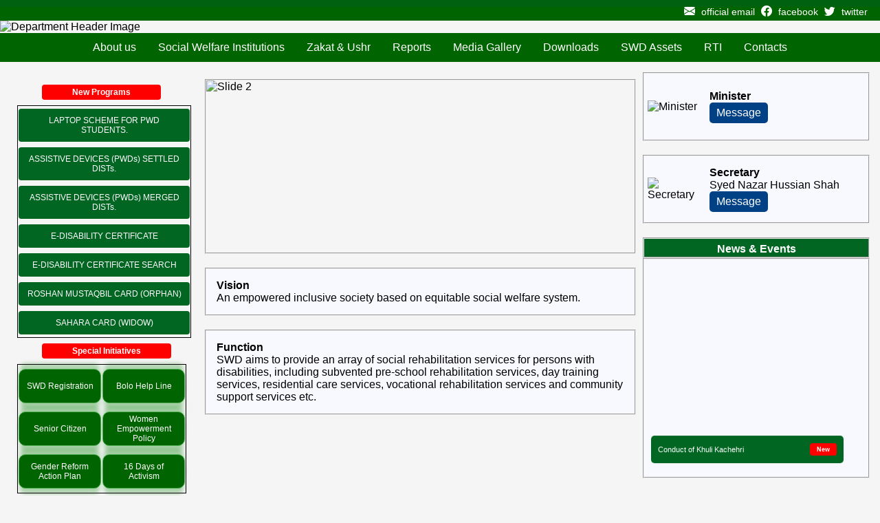

--- FILE ---
content_type: text/html; charset=UTF-8
request_url: https://swkpk.gov.pk/catalog/149/158/187
body_size: 27891
content:
<!DOCTYPE html>
<html lang="en">
<head>
<meta charset="UTF-8">
<meta name="viewport" content="width=device-width, initial-scale=1.0">
<title>Zakat, Ushr, Social Welfare, Special Education & Woman Empowerment Department</title>
<link href="https://cdn.jsdelivr.net/npm/bootstrap-icons@1.10.5/font/bootstrap-icons.css" rel="stylesheet">


<style>
/* ----------- General ----------- */
body {
  font-family: Arial, Helvetica, sans-serif;
  background-color: #f5f5f5;
  margin: 0;
  padding: 0;
}
* { box-sizing: border-box; }

/* ----------- Header Bar ----------- */
.top-bar {
  width: 100%;
  background-color: #006110;
  color: white;
  display: flex;
  justify-content: flex-end;
  align-items: center;
  padding: 5px 15px;
  flex-wrap: wrap;
height: 7px;
}
.top-bar table {
  border-collapse: collapse;
}
.top-bar td {
  color: white;
  padding: 3px;
  font-size: 14px;
}
a {
  text-decoration: none;
}
.social-icon {
  font-size: 16px;
  color: white;
  padding: 3px;
  border-radius: 3px;
  transition: all 0.3s ease;
}
.icon-link:hover .social-icon {
  transform: scale(1.2);
  color: #00ff88;
}

/* ----------- Layout Columns ----------- */
.row {
  display: flex;
  flex-wrap: wrap;
  justify-content: space-between;
  padding: 15px;
}
.column {
  box-sizing: border-box;
  padding: 10px;
}
.column.side {
  flex: 1 1 250px;
  min-width: 250px;
}
.column.middle {
  flex: 2 1 600px;
  min-width: 300px;
}

/* ----------- Buttons ----------- */
.button {
  display: inline-block;
  border-radius: 4px;
  background-color: #006622;
  border: none;
  color: #FFFFFF;
  text-align: center;
  font-size: 12px;
  padding: 10px;
  width: 100%;
  transition: all 0.5s;
  cursor: pointer;
  margin: 3px 0;
}
.button span {
  display: inline-block;
  position: relative;
  transition: 0.5s;
}
.button span:after {
  content: '\00bb';
  position: absolute;
  opacity: 0;
  right: -20px;
  transition: 0.5s;
}
.button:hover span {
  padding-right: 25px;
}
.button:hover span:after {
  opacity: 1;
  right: 0;
}

/* ----------- Sidebar Items ----------- */
 .outset-top-bottom {
      width: 120px;
height: 50px;

      padding: 10px;
      margin: 5px auto;
      background-color: #006400;
      border-radius: 10px;
      border: 1px solid #4CAF50;
      font-family: Arial;
font-size: 12px;
text-align: center;
 justify-content: center;
align-items: center;
display: flex;
      flex-direction: column;
       
color: #FFFFFF;

      /* Outset shadows only on top and bottom */
      box-shadow: 
        0 -10px 6px -2px rgba(0, 128, 0, 0.3),  /* Top */
        0  10px 6px -2px rgba(0, 128, 0, 0.3);  /* Bottom */
    }
.blinking-label {
  display: inline-block;
  padding: 4px 44px;
  background-color: red;
  color: white;
  font-weight: bold;
  border-radius: 4px;
  font-size: 12px;
  animation: blink 1s step-start infinite;
  margin: 8px;
margin-left: 3em;

}
@keyframes blink { 50% { opacity: 0; } }

/* ----------- Carousel ----------- */
.mySlides { display: none; width: 100%; height: 250px; }
.carousel-container {
  width: 100%;
  
  margin: auto;
  border: 2px groove;
}

/* ----------- Message Boxes ----------- */
 .open-message {
      display: inline-block;
      padding: 6px 10px;
      background-color: #004085;
      color: white;
      text-decoration: none;
      border-radius: 5px;
      cursor: pointer;
    }

    .overlay {
      display: none;
      position: fixed;
      top: 0; left: 0;
      width: 100%;
      height: 100%;
      background-color: rgba(0, 0, 0, 0.6);
      z-index: 1000;
    }

    .message-box {
      background-color: #ffffff;
      max-width: 700px;
      margin: 80px auto;
      padding: 30px 40px;
      border-radius: 10px;
      position: relative;
      border: 2px solid #004085; /* Colored border */
      box-shadow: 0 10px 25px rgba(0, 0, 0, 0.15); /* Shaded border effect */
      background-color: #fefefe; /* Slight off-white tint */
    }

    .close-btn {
      position: absolute;
      top: 12px;
      right: 18px;
      font-size: 24px;
      color: #888;
      cursor: pointer;
    }

    .close-btn:hover {
      color: #000;
    }

    .message-header {
      display: flex;
      align-items: center;
      margin-bottom: 20px;
    }

    .minister-image {
      width: 70px;
      height: 70px;
      border-radius: 50%;
      object-fit: cover;
      margin-right: 20px;
      border: 2px solid #004085;
    }

    .message-title {
      font-size: 24px;
      font-weight: 600;
      color: #004085;
    }

    .message-content {
      text-align: justify;
      font-size: 16px;
      color: #333;
      line-height: 1.6;
      padding: 0 10px;
    }

/* ----------- Responsive Tweaks ----------- */
@media (max-width: 1024px) {
  .row { flex-direction: column; align-items: center; }
  .column.side, .column.middle { width: 100%; }
  .carousel-container img { height: auto; }
}
@media (max-width: 600px) {
  .top-bar td { font-size: 12px; }
  .message-box { width: 90%; padding: 20px; }
  .minister-image { width: 50px; height: 50px; }
  .message-title { font-size: 20px; }
}
.info-box {
    display: flex;
    align-items: center;
    width: 330px;
    max-width: 100%;
    height: 100px;
    border: 2px groove;
    background-color: #F8F8FF;
    padding: 5px;
margin-bottom: 20px;
  }

  .info-box img {
    width: 80px;
    height: auto;
    margin-right: 10px;
  }

  .info-box b {
    font-size: 16px;
  }

  .info-box a {
    color: #ffffff;
    text-decoration: none;
    cursor: pointer;
  }

  .news-header {
    width: 330px;
    max-width: 100%;
    height: 30px;
    color: #FFFFFF;
    background-color: #006622;
    line-height: 30px;
    text-align: center;
    border: 2px groove;
    font-weight: bold;
  }

  .news-box {
    width: 330px;
    max-width: 100%;
    height: 320px;
    border: 2px groove;
    background-color: #F8F8FF;
    overflow: hidden;
  }

  /* Responsive adjustments */
  @media (max-width: 768px) {
    .sidebar {
      align-items: center;
    }

    .info-box, .news-header, .news-box {
      width: 90%;
    }

    .info-box {
      height: auto;
      flex-direction: row;
    }

    .info-box img {
      width: 60px;
    }
  }

  @media (max-width: 480px) {
    .info-box {
      flex-direction: column;
      text-align: center;
      height: auto;
    }

    .info-box img {
      margin: 0 0 10px 0;
    }

    .news-header, .news-box {
      width: 95%;
    }
  }

</style>
</head>
<body>

<!-- Top Social Bar -->
<div class="top-bar">
  <table>
    <tr>
      <td><a href="mailto:secretary.sw@kp.gov.pk" class="icon-link"><i class="bi bi-envelope-fill social-icon"></i></a></td><td>official email</td>
      <td><a href="https://www.facebook.com/Swdkpgov" class="icon-link"><i class="bi bi-facebook social-icon"></i></a></td><td>facebook</td>
      <td><a href="https://x.com/SWDKPGovt/" class="icon-link"><i class="bi bi-twitter social-icon"></i></a></td><td>twitter</td>
    </tr>
  </table>
</div>

<!-- Message Overlays -->
<div class="overlay" id="messageOverlay">
  <div class="message-box">
    <span class="close-btn" onclick="closeMessageBox()">&times;</span>
    <div class="message-header">
      <img src="slidespics/pk.JPEG" alt="Minister" class="minister-image">
      <div class="message-title">MESSAGE FROM MINISTER</div>
    </div>
    <div class="message-content">
    I hereby assure the people of the province that the Provincial government will come up with their expectations. Priorities of the government also include the supremacy of merit, law and justice. I hope that very soon there will be peace, tranquility, development and prosperity not only in Khyber Pakhtunkhwa but all over the country. May Allah the Almighty give us the vision and the strength to serve our people with honesty, dedication and sincerity of purpose. Ameen!
    </div>
  </div>
</div>

<div class="overlay" id="secretaryOverlay">
  <div class="message-box">
    <span class="close-btn" onclick="closeSecretaryMessage()">&times;</span>
    <div class="message-header">
      <img src="slidespics/sec.JPEG" alt="Secretary" class="minister-image">
      <div class="message-title">Message from Secretary</div>
    </div>
    <div class="message-content">
     Social Welfare is concerned with the well-being and uplift of the community at large and the vulnerable groups in particular. Focus of programmes will be for the neglected, disadvantaged, underprivileged and exploited sections of our society, i.e. the Children, Women (particularly the destitute), Senior Citizens, Disabled, Indigent, Beggars, and Drug Addicts.
    </div>
  </div>
</div>

<script>
function openMessageBox() {
  document.getElementById('messageOverlay').style.display = 'block';
}
function closeMessageBox() {
  document.getElementById('messageOverlay').style.display = 'none';
}
function openSecretaryMessage() {
  document.getElementById('secretaryOverlay').style.display = 'block';
}
function closeSecretaryMessage() {
  document.getElementById('secretaryOverlay').style.display = 'none';
}
</script>

<!DOCTYPE html>
<html lang="en">
<head>
<meta charset="UTF-8">
<meta name="viewport" content="width=device-width, initial-scale=1.0">
<title>Zakat, Ushr, Social Welfare, Special Education & Women Empowerment Department</title>


<style>
body {
  font-family: Arial, Helvetica, sans-serif;
  margin: 0;
  padding: 0;
}

/* ---------- Header Section ---------- */
.header {
  width: 100%;
  background-color: #006400;
  height: 20px;
}

.header-img {
  width: 100%;
  max-height: 150px;
  object-fit: cover;
}

/* ---------- Navigation Bar ---------- */
.topnav ul {
  list-style-type: none;
  margin: 0;
  padding: 0;
  background-color: #006400;

  display: flex;
  flex-wrap: wrap;
  justify-content: center;
}

.topnav ul {
  position: relative;

  
}

.topnav  li a {
  display: block;
 color: #ffffff;
  text-align: center;
  padding: 12px 16px;
  text-decoration: none;
  font-size: 16px;
}

.topnav ul li a:hover {
  background-color: #ADD8E6;

}



/* ---------- Dropdown Menu ---------- */
.dropdown-content,
.sub-dropdown-content {
  position: absolute;
  display: none;
  background-color:green;

  box-shadow: 0px 8px 16px rgba(0,0,0,0.2);
  z-index: 10;
  min-width: 220px;

}

.dropdown:hover > .dropdown-content {
  display: block;

}
.sub-dropdown-content a {
  color: black; /* Change color on hover */
 
}

.sub-dropdown {
  position: relative;
color: black;
}

.sub-dropdown .sub-dropdown-content {
  top: 0;
  left: 100%;

}

.sub-dropdown:hover .sub-dropdown-content {
  display: block;

 
}



/* ---------- Responsive Layout ---------- */
@media screen and (max-width: 992px) {
  .topnav ul {
    flex-direction: column;
    align-items: flex-start;
  }

  .topnav ul li a {
    padding: 10px 12px;
  }

  .dropdown-content,
  .sub-dropdown-content {
    position: static;
    display: none;
    box-shadow: none;
    background-color: #FDF5E6;
  }

  .dropdown:hover > .dropdown-content,
  .sub-dropdown:hover > .sub-dropdown-content {
    display: block;
  }
}

@media screen and (max-width: 600px) {
  .header-img {
    max-height: 100px;
  }

  .topnav ul {
    flex-direction: column;
  }

  .topnav ul li a {
    font-size: 14px;
    padding: 10px;
  }

  .dropdown-content,
  .sub-dropdown-content {
    min-width: 100%;
  }
}
</style>
</head>

<body>

<div class="header"></div>

<!-- Header Image -->
<img src="slidespics/header.jpeg" class="header-img" alt="Department Header Image">

<!-- Navigation Bar -->
<div class="topnav">
  <ul>
     <li class="dropdown">
      <a href="index.php" class="dropbtn">About us</a>
      <div class="dropdown-content">
       <a href="function.sw.php">Functions</a>
            <a href="1organogram.php">Organogram</a>
</div>


    <li class="dropdown">
      <a href="javascript:void(0)" class="dropbtn">Social Welfare Institutions</a>
      <div class="dropdown-content">
        <div class="sub-dropdown">
          <a href="#">Social Welfare Institutions ▸</a>
          <div class="sub-dropdown-content">
            <a href="welfare-home.php">Welfare Homes for Children</a>
            <a href="rehab-centers-drugs.php">Rehabilitation Centers for Drug Addicts</a>
            <a href="darul-kafala-beggars.php">Darul Kafala for Beggars</a>
            <a href="artificial-limps-workshop.php">Artificial Limbs Workshops</a>
            <a href="#">Panagahs</a>
          </div>
        </div>

        <div class="sub-dropdown">
          <a href="#">Special Education Institutions ▸</a>
          <div class="sub-dropdown-content">
            <a href="deaf-dumb-schools.php">Deaf and Dumb Schools</a>
            <a href="mentally-retarded-students.php">Mentally Retarded & Physically Handicapped Children</a>
            <a href="visually-handicapped-centres.php">Visually Handicapped Centres</a>
          </div>
        </div>

        <div class="sub-dropdown">
          <a href="#">Women Empowerment Institutions ▸</a>
          <div class="sub-dropdown-content">
            <a href="darul-aman.php">Women Crises Centers – Darul Aman</a>
            <a href="vocational-training-centres.php">Vocational Training Centres For Women</a>
            <a href="working-women-hostels.php">Working Women Hostels</a>
          </div>
        </div>

        <div class="sub-dropdown">
          <a href="#">Autonomous Bodies ▸</a>
          <div class="sub-dropdown-content">
            <a href="https://zamungkor.org.pk/">Model Institute For State Children – ZamongKor</a>
            <a href="https://kpcpwc.gov.pk/">KP Child Protection and Welfare Commission</a>
            <a href="provincialcouncil.php">Provincial Council for Social Welfare</a>
            <a href="https://kpcsw.gov.pk/">KP Provincial Commission on the Status of Women</a>
            <a href="mahroom.php">KP Lissail-E-Wal Mahroom Foundation</a>
            <a href="senior.citizen.php">Senior Citizens Council</a>
            <a href="rehabilitation.php">Provincial Council for Rehabilitation of Disabled Persons</a>
          </div>
        </div>
      </div>
    </li>

    <li class="dropdown">
      <a href="javascript:void(0)" class="dropbtn">Zakat & Ushr</a>
      <div class="dropdown-content">
        <a href="http://zmis.swkpk.gov.pk/zmis/">Zakat Management Information System (ZMIS)</a>
        <div class="sub-dropdown">
          <a href="#">Zakat & Ushr Programmes/Services ▸</a>
          <div class="sub-dropdown-content">
            <a href="marriageassistance.php">Marriage Assistance</a>
            <a href="edustipends.php">Educational Stipends General</a>
            <a href="healthcare.php">Health Care – Treatment Grant</a>
            <a href="provincialcouncil.php">Deeni Madaris – Students Allowance</a>
            <a href="specialhealthcare.php">Special Health Care Programme</a>
            <a href="zakatbuget.php">Zakat Budget</a>
            <a href="guzaraallowance.php">Guzara Allowance</a>
          </div>
        </div>
        <a href="Contacts.secretariat.php">Zakat (HQ) Contact Details</a>
        <a href="http://zmis.swkpk.gov.pk/zmis/index.php/Chairman_Search/">District Zakat Chairmen Contact Detail</a>
        <a href="Contacts.distzakat.php">District Zakat Officers Detail</a>
      </div>
    </li>

    <li><a href="Reports.php">Reports</a></li>
    <li><a href="gallery.php">Media Gallery</a></li>

    <li class="dropdown">
      <a href="javascript:void(0)" class="dropbtn">Downloads</a>
      <div class="dropdown-content">
        <div class="sub-dropdown">
          <a href="#">Download Section ▸</a>
          <div class="sub-dropdown-content">
            <a href="downloads.sw.php">Social Welfare</a>
            <a href="downloads.zakat.php">Zakat & Ushr</a>
            <a href="downloads.istehqaq.php">Zakat Istehqaq Forms</a>
            <a href="sw.reports.php">Social Welfare Reports</a>
          </div>
        </div>

        <div class="sub-dropdown">
          <a href="#">Jobs & Tenders ▸</a>
          <div class="sub-dropdown-content">
            <a href="downloads.tenders.php">Tenders Updates</a>
            <a href="downloads.jobs.php">Jobs Updates</a>
          </div>
        </div>

        <a href="downloads.notifications.php">Notifications</a>

        <div class="sub-dropdown">
          <a href="#">Useful Links ▸</a>
          <div class="sub-dropdown-content">
            <a href="https://www.cmkp.gov.pk/">Chief Minister Khyber Pakhtunkhwa</a>
            <a href="https://zamungkor.org.pk/">Model Institute for State Children (Zamung Kor)</a>
            <a href="https://kpcpwc.gov.pk/">KP Child Protection & Welfare Commission</a>
            <a href="https://www.facebook.com/LWMFoundation/">Lissail-e-Walmahroom Foundation</a>
            <a href="https://kpcsw.gov.pk/">KP Commission on Status of Women</a>
            <a href="https://www.ncsw.gov.pk/">National Commission on Status of Women</a>
          </div>
        </div>

        <div class="sub-dropdown">
          <a href="#">NGOs ▸</a>
          <div class="sub-dropdown-content">
            <a href="#">NGOs Registration</a>
            <a href="#">National NGOs</a>
            <a href="#">Our Partner NGOs</a>
          </div>
        </div>
      </div>
    </li>

    <li><a href="https://lookerstudio.google.com/reporting/367e0f99-32b3-4f38-bbc0-3af801a22e56/page/xBdeC">SWD Assets</a></li>
    <li><a href="RTI.php">RTI</a></li>

    <li class="dropdown">
      <a href="javascript:void(0)" class="dropbtn">Contacts</a>
      <div class="dropdown-content">
        <a href="Contacts.secretariat.php">Social Welfare Secretariat</a>
        <a href="Contacts.attached.php">Attached Formation</a>
        <a href="Contacts.districtsw.php">District Office of Social Welfare</a>
        <a href="Contacts.distzakat.php">District Office Zakat & Ushr</a>
      </div>
    </li>
  </ul>
</div>

</body>
</html>
 


<!-- Main Layout -->
<div class="row">
  <!-- Left Sidebar -->
  <div class="column side">
<label class="blinking-label">New Programs</label>
    <table style="border: 1px solid #000000; border-collapse: collapse; ">
     
      <tr><td><a href="http://mis.swkpk.gov.pk/swkpk/dist_assist_disable_laptops"><button class="button"><span>LAPTOP SCHEME FOR PWD STUDENTS.</span></button></a></td></tr>
      <tr><td><a href="http://mis.swkpk.gov.pk/swkpk/dist_assist_disable"><button class="button"><span>ASSISTIVE DEVICES (PWDs) SETTLED DISTs.</span></button></a></td></tr>
       <tr><td><a href="http://mis.swkpk.gov.pk/swkpk/dist_assist_disable_merged"><button class="button"><span>ASSISTIVE DEVICES (PWDs) MERGED DISTs.</span></button></a></td></tr>
      <tr><td><a href="http://mis.swkpk.gov.pk/swkpk/Dist_pwd_reg_disable_origional"><button class="button"><span>E-DISABILITY CERTIFICATE</span></button></a></td></tr>
      <tr><td><a href="http://mis.swkpk.gov.pk/swkpk/MustahiqSearch"><button class="button"><span>E-DISABILITY CERTIFICATE SEARCH</span></button></a></td></tr>
      <tr><td><a href="https://swkpk.gov.pk/downloads/Roshan.pdf"><button class="button"><span>ROSHAN MUSTAQBIL CARD (ORPHAN)</span></button></a></td></tr>
      <tr><td><a href="https://swkpk.gov.pk/downloads/Sahara Card.pdf"><button class="button"><span>SAHARA CARD (WIDOW)</span></button></a></td></tr>
      
    </table>
<label class="blinking-label">Special Initiatives</label>
     <table style="border: 1px solid #000000; border-collapse: collapse; ">
<tr><td> <a href="http://mis.swkpk.gov.pk/swkpk/"><div class="outset-top-bottom">SWD Registration</div></a></td><td><a href="bolohelpline.php"><div class="outset-top-bottom">Bolo Help Line</div></td></tr>
<tr><td><a href="senior.citizen.php"> <div class="outset-top-bottom">Senior Citizen</div></td><td><a href="women.empowerment.php"><div class="outset-top-bottom">Women Empowerment Policy</div></td></tr>
<tr><td><a href="gender.reforms.php"> <div class="outset-top-bottom">Gender Reform Action Plan</div></td><td><a href="16days.php"><div class="outset-top-bottom">16 Days of Activism </div></td></tr>
</table> 

  </div>

  <!-- Middle Content -->
  <div class="column middle">
    <div class="carousel-container">
        <img class="mySlides" src="slidespics/secretary sw2.jpg" alt="Slide 1">
  
      <img class="mySlides" src="slidespics/Chief Minister Khyber Pakhtunkhwa visit Special Education Complex.jpeg" alt="Slide 2">
      <img class="mySlides" src="slidespics/Ehsas Umeed.jpg" alt="Slide 3">
          <img class="mySlides" src="slidespics/pcp.jpg" alt="Slide 4">
          <img class="mySlides" src="slidespics/CM at ZamongKor.jpeg" alt="Slide 5">
          <img class="mySlides" src="slidespics/shelter.jpeg" alt="Slide 6">
    </div>

    <div style="margin-top:20px; background:#F8F8FF; padding:15px; border:2px groove;">
      <b>Vision</b><br>
      An empowered inclusive society based on equitable social welfare system.
    </div>

    <div style="margin-top:20px; background:#F8F8FF; padding:15px; border:2px groove;">
      <b>Function</b><br>
      SWD aims to provide an array of social rehabilitation services for persons with disabilities, including subvented pre-school rehabilitation services, day training services, residential care services, vocational rehabilitation services and community support services etc.
    </div>
  </div>

  <!-- Right Sidebar -->
 <div class="sidebar">
  <div class="info-box">
    <img src="slidespics/OIP.webp" alt="Minister">
    <div>
      <b>Minister</b><br>
      <a class="open-message" onclick="openMessageBox()">Message</a>
    </div>
  </div>

  <div class="info-box">
    <img src="slidespics/officer.jpeg" alt="Secretary">
    <div>
      <b>Secretary</b><br>
      Syed Nazar Hussian Shah<br>
      <a class="open-message" onclick="openSecretaryMessage()">Message</a>
    </div>
  </div>

  <div class="news-header">News & Events</div>
  <div class="news-box">
    <html>
<head>
<style>
    .blinking-labelmarq {
      display: inline-block;
      padding: 4px 10px;
      background-color: red;
      color: white;
      font-weight: bold;
      border-radius: 4px;
      font-family: Arial, sans-serif;
      font-size: 9px;
      animation: blink 1s step-start 0s infinite;
      margin-left: 50px;
    }

    @keyframes blink {
      50% {
        opacity: 0;
      }
    }
  </style>


</head>
<body>


<marquee behavior="scroll" direction="up" onmouseover="this.stop();" onmouseout="this.start();" height="300" hspace="10" scrollamount="1"> 

    
  
    <div style="display: flex; align-items: center; background-color: #006622; width: 280px; height: 40px; padding: 0 10px; margin-bottom: 15px; border-radius: 5px;">
    <a href="khulikachehri.php" target="_blank"
       style="flex: 1; font-size: 11px; color: #ffffff; display: block; text-decoration: none;  ">
      Conduct of Khuli Kachehri
    </a>
      <!-- Blinking label -->
    <span class="blinking-labelmarq">New</span>
  </div>
  
  
  
  
  
  
  
  
  
</marquee>
  
</marquee>
                <br />                 
          
</body>
</html>
  </div>
</div>
<style>


   
  </style>

<script>
let myIndex = 0;
carousel();
function carousel() {
  let i;
  let x = document.getElementsByClassName("mySlides");
  for (i = 0; i < x.length; i++) { x[i].style.display = "none"; }
  myIndex++;
  if (myIndex > x.length) { myIndex = 1; }
  x[myIndex-1].style.display = "block";
  setTimeout(carousel, 3000);
}
</script>

<!DOCTYPE html>
<html lang="en">
<head>
<meta charset="UTF-8">
<meta name="viewport" content="width=device-width, initial-scale=1.0">
<title>Responsive Layout</title>

<style>
  body {
    margin: 0;
 
    font-family: Arial, sans-serif;
  
  }

  .container a, 
  .container td, 
  .container font {
    font-size: 14px;
    color: #ffffff; /* White text for links and table cells */
    text-decoration: none;
  }

  /* Full-width responsive container */
  .container {
    width: 100%;
    display: flex;
    justify-content: center;
    background-color: #008000; /* Green background */
    padding: 20px;
    box-sizing: border-box;
  }

  .box {
    display: flex;
    flex-wrap: wrap;
    gap: 20px;
    width: 100%;
    max-width: 2000px;
    justify-content: space-between;
  }

  .box-cell {
    background-color: rgba(255, 255, 255, 0.1); /* Light transparent white box */
    padding: 10px 15px;
    border-radius: 6px;
    flex: 1 1 300px;
    box-sizing: border-box;
    min-width: 260px;
  }

  .box-cell table {
    width: 100%;
    border-collapse: collapse;
  }

  .box-cell td {
    padding: 10px 0;
    border-bottom: 1px solid rgba(255, 255, 255, 0.2);
  }

  .box-cell td:last-child {
    border-bottom: none;
  }

  /* Hover effect for links */
  .box-cell a:hover {
    text-decoration: underline;
  }

  /* Responsive adjustments for tablets and phones */
  @media (max-width: 768px) {
    .box {
      flex-direction: column;
      align-items: stretch;
    }
    .box-cell {
      width: 100%;
      max-width: 100%;
    }
  }
.box-cell table tr:nth-child(odd) {
  background-color: rgba(255, 255, 255, 0.1); /* Light shade */
}

.box-cell table tr:nth-child(even) {
  background-color: rgba(255, 255, 255, 0.2); /* Slightly darker shade */
}

/* Optional: Add hover effect for rows */
.box-cell table tr:hover {
  background-color: rgba(255, 255, 255, 0.3);
}
</style>
</head>

<body>
<div class="container">
  <div class="box"> 

    <div class="box-cell box1">
      <table>
        <tr>
          <td><a href="https://kpcpwc.gov.pk/">Khyber Pakhtunkhwa Child Protection & Welfare Commission</a></td>
        </tr>
        <tr>
          <td><a href="https://zamungkor.org.pk/">Model Institute for State Children (ZamongKor)</a></td>
        </tr>
        <tr>
          <td><a href="https://ncsw.gov.pk/">National Commission on the Status of Woman (NCSW)</a></td>
        </tr>
        <tr>
          <td><a href="https://cmkp.gov.pk/">Chief Minister, Khyber Pakhtunkhwa</a></td>
        </tr>
      </table>
    </div>

    <div class="box-cell box2">
      <table>
        <tr>
          <td><a href="#">Jobs Archive</a></td>
        </tr>
        <tr>
          <td><a href="RTI.php">RTI Information</a></td>
        </tr>
        <tr>
          <td><a href="https://www.pakp.gov.pk/">Provincial Assembly, Khyber Pakhtunkhwa</a></td>
        </tr>
        <tr>
          <td><a href="https://www.finance.gkp.pk/">Finance Department, Khyber Pakhtunkhwa</a></td>
        </tr>
      </table>
    </div>

    <div class="box-cell box3">
      <table>
        <tr>
          <td>Address: Benevolent Fund Building Peshawar Cantt, Khyber Pakhtunkhwa</td>
        </tr>
        <tr>
          <td>Phone: 091-9211931</td>
        </tr>
        <tr>
          <td>Email: secretary.sw@kp.gov.pk</td>
        </tr>
        <tr>
          <td>
</td>
        </tr>
      </table>
    </div>

  </div>
</div>
</body>
</html>
</body>
</html>
